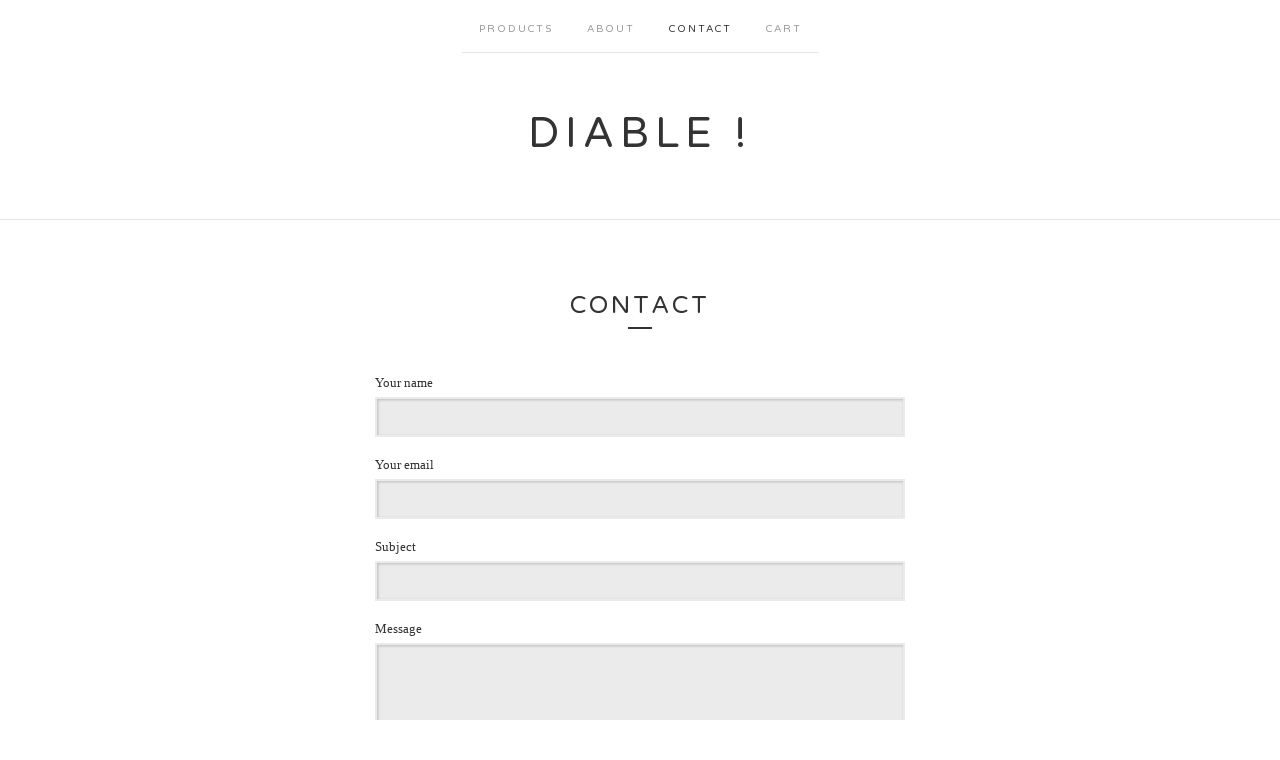

--- FILE ---
content_type: text/html; charset=utf-8
request_url: https://diable.bigcartel.com/contact
body_size: 7116
content:
<!doctype html>
<!--[if lte IE 9 ]><html class="ie" lang="en"><![endif]-->
<!--[if gt IE 9 ]><html lang="en"><![endif]-->
<!--[if !IE ]> --><html lang="en"><![endif]-->
  <head>
    <title>Contact / Diable !</title>

    <meta charset="UTF-8">
    <!--[if IE ]><meta http-equiv="X-UA-Compatible" content="IE=edge,chrome=1"><![endif]-->
    <meta name="viewport" content="initial-scale=1.0, maximum-scale=1, width=device-width">

    <link rel="stylesheet" href="/theme_stylesheets/227174871/1725540619/theme.css">

    <script src="//ajax.googleapis.com/ajax/libs/jquery/1.11.0/jquery.min.js" type="text/javascript"></script>
    <script src="https://assets.bigcartel.com/theme_assets/6/1.3.8/theme.js?v=1" type="text/javascript"></script>

    <script type="text/javascript" charset="utf-8">
      $(function() {
        Store.init('contact', {
          shippingEnabled: false,
          discountEnabled: false,
          showSearch: false
        });
      });
    </script>

    <!-- IE6-8 support of HTML5 elements -->
    <!--[if lt IE 9]>
    <script src="//html5shim.googlecode.com/svn/trunk/html5.js"></script>
    <![endif]-->

    <!-- Served from Big Cartel Storefront -->
<!-- Big Cartel generated meta tags -->
<meta name="generator" content="Big Cartel" />
<meta name="author" content="Diable !" />
<meta name="description" content="Contact Diable ! and we will get back to you soon." />
<meta name="referrer" content="strict-origin-when-cross-origin" />
<meta name="theme_name" content="Luna" />
<meta name="theme_version" content="1.3.8" />
<meta property="og:type" content="website" />
<meta property="og:site_name" content="Diable !" />
<meta property="og:title" content="Contact" />
<meta property="og:url" content="https://diable.bigcartel.com/contact" />
<meta property="og:description" content="Contact Diable ! and we will get back to you soon." />
<meta property="og:image" content="https://assets.bigcartel.com/account_images/595393/LOGO_DIABLE_A_DEF.jpg?auto=format&amp;fit=max&amp;h=1200&amp;w=1200" />
<meta property="og:image:secure_url" content="https://assets.bigcartel.com/account_images/595393/LOGO_DIABLE_A_DEF.jpg?auto=format&amp;fit=max&amp;h=1200&amp;w=1200" />
<meta name="twitter:card" content="summary_large_image" />
<meta name="twitter:title" content="Contact" />
<meta name="twitter:description" content="Contact Diable ! and we will get back to you soon." />
<meta name="twitter:image" content="https://assets.bigcartel.com/account_images/595393/LOGO_DIABLE_A_DEF.jpg?auto=format&amp;fit=max&amp;h=1200&amp;w=1200" />
<!-- end of generated meta tags -->

<!-- Big Cartel generated link tags -->
<link rel="preconnect" href="https://fonts.googleapis.com" />
<link rel="preconnect" href="https://fonts.gstatic.com" crossorigin="true" />
<link rel="stylesheet" href="//fonts.googleapis.com/css?family=Varela+Round&amp;display=swap" type="text/css" title="Google Fonts" />
<link rel="canonical" href="https://diable.bigcartel.com/contact" />
<link rel="alternate" href="https://diable.bigcartel.com/products.xml" type="application/rss+xml" title="Product Feed" />
<link rel="icon" href="/favicon.svg" type="image/svg+xml" />
<link rel="icon" href="/favicon.ico" type="image/x-icon" />
<link rel="apple-touch-icon" href="/apple-touch-icon.png" />
<!-- end of generated link tags -->

<!-- Big Cartel generated structured data -->
<script type="application/ld+json">
{"@context":"https://schema.org","@type":"BreadcrumbList","itemListElement":[{"@type":"ListItem","position":1,"name":"Home","item":"https://diable.bigcartel.com/"},{"@type":"ListItem","position":2,"name":"Contact","item":"https://diable.bigcartel.com/contact"}]}
</script>

<!-- end of generated structured data -->

<script>
  window.bigcartel = window.bigcartel || {};
  window.bigcartel = {
    ...window.bigcartel,
    ...{"account":{"id":2192056,"host":"diable.bigcartel.com","bc_host":"diable.bigcartel.com","currency":"EUR","country":{"code":"FR","name":"France"}},"theme":{"name":"Luna","version":"1.3.8","colors":{"button_text_color":null,"button_hover_background_color":null,"primary_text_color":null,"background_color":"#ffffff","link_text_color":null,"link_hover_color":null,"button_background_color":null}},"checkout":{"payments_enabled":true,"stripe_publishable_key":"pk_live_zxXznSB9pHJkaMTgKuBT7ijJ"},"page":{"type":"contact"}}
  }
</script>
<script id="stripe-js" src="https://js.stripe.com/v3/" async></script>
<script type="text/javascript">
  var _bcaq = _bcaq || [];
  _bcaq.push(['_setUrl','stats1.bigcartel.com']);_bcaq.push(['_trackVisit','2192056']);
  (function() {
    var bca = document.createElement('script'); bca.type = 'text/javascript'; bca.async = true;
    bca.src = '/stats.min.js';
    var s = document.getElementsByTagName('script')[0]; s.parentNode.insertBefore(bca, s);
  })();
</script>
<script src="/assets/currency-formatter-e6d2ec3fd19a4c813ec8b993b852eccecac4da727de1c7e1ecbf0a335278e93a.js"></script>
  
<style></style>
</head>

  <body id="contact_page" class="theme no_transition">
    <div id="site_header" class="strip">
      <div class="canvas">
        <nav id="main_nav">
          <ul>
            <li ><a href="/products">Products</a></li><li ><a title="View ABOUT" href="/about">ABOUT</a></li><li class="selected"><a href="/contact">Contact</a></li><li ><a href="/cart">Cart</a></li>
          </ul>
        </nav>

        <header>
          
            <h2 id="store_name"><a href="/">Diable !</a></h2>
          
        </header>
        <nav id="mobile_nav">
          <ul>
            <li><a href="/products">Products</a></li>
            <li><a href="/cart">Cart</a></li>
            <li><a href="#site_footer" alt="See more options">More</a></li>
          </ul>
        </nav>
      </div>
    </div>

    <div id="content" class="strip">
      <div class="canvas fade_in">

      

      
        <header class="product_header page_header">
  <h1>Contact</h1>
  <span class="dash"></span>
</header>

<section id="page_body">
  

  

  <form id="contact_form" method="post" action="/contact" accept-charset="utf8">
    <input type="hidden" name="utf8" value='✓'>
    <ul>
      <li>
        <label>Your name</label>
        <input type="text" name="name" id="name" value="" tabindex="1" autocomplete="name" />
      </li>
      <li>
        <label>Your email</label>
        <input type="text" name="email" id="email" value="" tabindex="2" autocomplete="email" />
      </li>
      <li>
        <label>Subject</label>
        <input type="text" name="subject" id="subject" value="" tabindex="3" />
      </li>
      <li>
        <label>Message</label>
        <textarea name="message" id="message" tabindex="4" autocomplete="off">
</textarea>
      </li>
      <li id="captcha_img">
        <label>Are you human? Enter the characters from the image</label>
        <div id="captcha_phrase"><img src="[data-uri]
C/xhBQAAACBjSFJNAAB6JgAAgIQAAPoAAACA6AAAdTAAAOpgAAA6mAAAF3Cc
ulE8AAAAAmJLR0T//xSrMc0AAAAQY2FOdgAAAJEAAABGAAAACgAAAAqdIPbW
AAAOb0lEQVR42u2ce7xOZdrHv88+H4hNTuWUhHLYOmCLUtQ0KlRTxkw51UT1
knSgHIYxo8NMpek4qUwxlUMpSjoIGUREqEQ5y6GwsbHP+/v+sZ73fRg0ivYj
/D6f/VnPWtd9rfW7rt9a97r3dd/PE1LlBI4rxEWbwFGLIZC1EpYth2nTYPJk
+PYLeCENMsZB3LRoE/zpOCH6QbCjObzfDF5fBJ/OgA3PQvZvYcrbcE7rX3bi
fsncf1ZsnQ+fVIIVIcj8EPa8C6FKsLAbpFwUbXaHh5hoEzhaUa0J9NgI9/WH
hIbBscRBkNYISIg2u8PDiSf9IIhtAdVqQflXYFtqcCx/HbRZBXSMNrvDw4kn
/YcgrL4CcrsFu4WfwyWPRpvU4eP4EX0+FC7/cS65o+DVZsAmYAxUagClXoh2
IIeP46J7L/oEMn8NX+yErM/ginqH5rcqHV47Jfhcugl0ag6si3Y0h4/jQvQF
I2DwtZA8HR5JPjQfZ8JHifDNXcF+0/Vw/cqIPWcSrEiF5ZsgNBpO7wW1EyCh
WbSjPZTgjmHsuU7vaa5lKyo1dXxVLfz20Hy/G6atliuxCjpmnhaUithnVNO2
1+tZIa32oaYW6Hn1dc6b0Y76v+OYFD2/u465Q1PXKZcpT2vFRw7dP7edPrA2
EDuUpNX6q3/Yq0FL3d5VJ/5eS1wQtCNDy8z7jxM1012J0c7G/jjmRM++Ue+P
1dKTNHZaIEjttvrKHfu2y5yjmekHPseIr7TK04Fv/Ur6Wu/92xTV16FfaPzz
QbtTJ+rw7ns12KgzF+uYW3Tl7ZrTK9qZieCYE33zAL1hlvbfo6EegSBvXKhW
CuxZp2nnMXrV89rlX7p5ojpj33OkPqhUCnwnVVHP2v868/dozFQlFLR7LE+L
pkXsm9K13NVasrY+VFqLXo12ZiI4pkQvSNWCafq3rlp2ZCDG0Faal6ozh2rL
URqqrKzThBS9/jRdcm3Ef9csve2ScHeNDq2guRv3v87Ei/XcZ8LtrtZ+03RH
etj4nk74nZ5bRkkO2pw/QKc8Ee3sRHBMie52/aKtxvxGQ6ma/j+67lZtP0tD
aqhlRNC0U3XQ1ohrZj8dYmCLfUKb36923/8SX5+mVRYH7WJWa8YDWrAgsOVe
o5M+0KTMyHXKtdUnF0Q7MfvimBJ92yI949Mg2XU/1jfO1roVtXFtrXeDJjwZ
EeP3M3VTq4hv122asjKwtcnRbxftf/6s+/Sswcr7Qbtry+uGgrDxPB04XUs3
iVwjVFMn1NScKdHOzL44ZkSff5/+un6Q7Ev6aMYWrTJMB2fpmj56+3qlSmDv
VEOX7dWt952s8fcHtm4VdNXT+59/wUvaenXkHd7jr7p+tObfozP+qq2zNP66
iOCllug/amvhWYccQrHhqBO94GvN7qf5WYfuM/NCTd8dJLvyZG05Wa+ZoOu+
0KIxOnakUjGwX5mpu04N/PLa60szlbDgbf6u8/pox5f1D1Ui55/9sjYKixkz
Xts31vx/6/pztN8ALTUqIjZojXf0ub7RzuTBcfSIvl6zBuoTO7X99kN3W9tZ
U+eEE75cT71AJ6cFttzl+vaj4fd0dW00OeK35zR9dn5YyDF65kAdFa/lMrX1
8Ei7de21zLtBu4S3tO2Xmrlah3XSqoM11FRjz4gIXmG1frLhIGQ/1KIaWrhL
d7SLXqqjXob9bj2MvwiezobPF0NiWdhyMrDhv/tmvwdnDoXdVSD5TKi/Caaf
A8kzAvtNo2D0sODzi3+DDhdGfG+9DV6+Jfh8TkOI+TV0fQa+XAU1a0Ta1X8H
tocnatqsgHM7QtMxsOwGKHM+xAIFrwf2lCGwRCj3InDfvly/fx3GXw4LekPN
cZDzGvTNgYTlQH/wdHAeFN0NRZWhaBYU9oSiclAwFQq7QcFJkD8ZCrpAfiLk
T4C8DpAXgrwxkHsN5OZB7kjIuQJydkH2c5BzCWRvhT1PQnbnKJZh33heW83T
tMs1pq6Sqs0u1W8eOjT/j7O0ZrgaFvMnfWqs7jw3sOXX0HOnKv/Wk6frvL5a
+KoWzdDCcXpZHY1vEy6qdNakznr/Xbpiom7qo+vv1FXbtFEdjRkYtCsRqzFr
lIFaK0nbP6tpeyJPeO2WevcWHbBQ7zpTb62nnZbqtXX17PpasoGG0oOybuge
Db2/7yuhOP9CeoRWw+YBk4BOYAIUjQfbQ5FQOBqKroLCHCh4EZ5cAWMfhDU3
w+4/gmWh4+3Q4TpIewpyH4a88yBnBeQOhZwGkPMlZA+CnFow7S2YVQ6yykH8
CMioBaUqwe6PYPNmWLUQssdCwhwo3ASFV/3sHdZRgaR/QsmvoMQgKFkHUhdB
iXshtQakzoWUOyHlVPhB0defDg9/CHu+hT2Pwu4msHsl7HoQdqdD1lew60+Q
VQdyukY75OJBbAaESkDBFKArpMVBSkNIeAVq3gRVJkFKE0hZDXOnwez/gfwe
wClQvQW02AIFC+GjXhDzL+jWAn71ASRVhPieEF8O4qdCXHeIOwniJkNcF4hN
gpg3IbYDxIQgNBZiroFQHjASuIJDXsb1g6L3DsFjUUpuwp8h7SEoFYISqZD6
Fmw5H5a2A1ZCvbXQqj2UvBkKT4LZA2BGFWg8Fn73PFSbBYkXQeJmSPw7+ALk
rYbUM6HsORD3NcT/BeLqQdznEDsQ4s6AmE8htg/EVIWYjyHUC0IVIDQdCpvC
8PVw7/WQlQWJo8BuUOYW6DsIeu01Fph0N/RPg0UDIDEdujSCP/aHis1hfGXo
XxLqDIQh2ZB+WfHm9gcHcnfVCBKc/BKk9IDkspA0BZJvhqQSkDQJEjtBYgIk
joeE30KCkDAa4ttBfC7EvQjxrSFuJ2woA0+uheeWQpk50G00DGgN016HAf1g
0W3AQmjaAP5eBhplBTyyWsKIl+GOfEj+DG6YD8NLgc3gvSXQLQcSb4MRW6HL
Q2HyrfYK5LrwtnZ4uyW8feQ/Av4+vB19gGRkwNo8WPw9ZLeBxBlQqjK0Xwbd
gHp7Cb69A3wZgkWPQPl/Q4+eMLAaUB3WDYKZVWD5lXDaGqiQC6QAS4tR9eIa
uC3foueF69VVS+v4G3TDTO02VGMfUGLClbQkXV8x4rd+sXYcHvYrq+O7Bcd3
dtKntmnp5to7v7ii0E0bgn8rZ63TtU20YMm+9sIH9cu12raOplXReydEbDsn
6jOVg1hKTtKbvtb1DYuP+/+hWETfVVOTVgTBpqKrXtM7J2jsML2kvBIXHiE3
1aKbI367z9eq3cN+g3V7VS28UafHa8xpWnqrLptVzBlbqgUHWYiRH6dPDNT0
TUFiq/XX3U+o9+m2hdqz7b6j6OSHde6NxczfYhB9yyta+fFwoIP07U165nQ9
d7y+uEbL9Qxs5f+s61ZE/Aq/0uovKc00pr6uSdYCtPNmrfyuvt1ec3v/ZFpH
HIVXausLNHmgMlhjdup11+mozjrqQW3QSWMnRgQvmaSDz9ed1xQ/159V9A/a
6tlrgiBrltGM6XpKNR1ZWZ9/XGuFFypcdocu7Bnx29JVW18adPkp43RMa+3f
V2sO1gd26Hcj1K0/ldWRw+6puuQznfu23lRCS20K4knprw37aXU0qb2GHldO
jgj+XAVdfKlu6xwd3j+b6OOq6Okdw4KX0/Th+ps0Xfqw/nOjljs1sHV4XNfs
dbcvGKdXhWfDklO1zBot+aG2+lqn/Yjy7M+NlRX0nn9oxUla6lMtlRlwTlyq
7erqkEr6q3g9eVe4gFQ6iKN/Bc1vEV3uR170TfrVeZrcKBzsAj3lWr25pxZ0
0c8f0NjvwlWszZo1TlcNVXvpqmXaYEr4ifhSE2ZpXfXTCYfJ6Qhjay29+7fK
GRrXSis/rdVzwuOSe7X7Ct2MTpqlfVrqVb31hlj94PJoMw9wxEXfME1rNVcq
aGiHhkrrjNlacJmuHaI1dwfTk2m79MPW2n6Hzl6k+ZW13TBN7KrnrNeOt+i3
30Q7PQfGgqe0+tbwFGu8vveuLlCbTda4XC3fWSe30Mwhum2n7n5HC05R/xRt
5gGOqOgL6+rVp4TruxfoxRP1o6cC29xG2npZYGvyqN7RRi/N0788rYVTdckS
nXiRzk3T1ZOinZaDo6id/vWuII7Of9SNY4PjC57Vq+sqe7R8c31glGaPiTbb
A+OIiV44Q5u9Fu6am2uFsrpzatj2gqbHh7v7mvpeDS0xWN/Ze/Sdo4W/gDXj
Re/rsPYa6q4D9spe0SJ9JjzFGjpbb/0R6wGKG0fku2xmwF9S4JOdwX6zz+Bf
6VDy4mD/z8/AkvA05kk9YEAmDH8SWu/9ZcBEiGlXjFWpn4i8AZB1IZQ+CRIb
hmvwQKgBZNSBdiPBCbDidJi9OdpsD4Ijcees7KElO4aras/q52cE68JVN47S
kgv2mtarrVO+14KjbHD2Y7CjmTbN0V+10l07I8dzHtNLZmtsby0xQ1fO16Kj
bFGkHoHu/Zs7tctNgaDxqdphrwrZt59on/Lhbv1ybfoPnd0n2iEfPjaM0IEr
Ne1kvfh8XTQnOJ6TERScQOtV1bcGR5vpgXHY3fu4C2BSeJXLhW/B7VdGbJsb
wbL+EC80qw/3b4CM2Gj3bYePSl3h+v5w4QZYkAz9kmDkNnh3DYwMr6LJDMGe
i6LN9MA4rOVShWnwZlvYEp5hunkMNFwUsdfoB42fh+7fQ4tXIWVNtMM9cqj9
CrwJ9G4Mb7wMc9Ig+yHIDv9qRWoS1C8dbZYHweF0E99cryWvjbyvM+PUzdHu
vIofr/bSC1O1zmJNbKChxXr/bM2tGm1mB8ZhPekL/gkJv4GqzaHajVB6I1A+
2rdx8aPDY3DpXFjxMcxuDI22Q+1lkPB5tJkdGIe1Rm5eaXi7MdTuCxltoEYG
MDXaIUUfhc0hdjxH7QNw5BZGnsAvBsfPDw2dwP/jhOjHIU6IfhzihOjHIU6I
fhzihOjHIf4XZ3QVJ+b3IkoAAAAASUVORK5CYII=
" id="captcha_image" width="125" height="50" alt="CAPTCHA Verification Image"/><input type="hidden" name="_utf8" value="✓" /><script src="https://www.google.com/recaptcha/api.js"></script><script src="/assets/contact-6976d753453bb7392dd2195bfb9fd56d685bbd2f8584586b8ddb76672a11009d.js"></script></div>
        <input type="text" name="captcha" id="captcha" value="" tabindex="5" autocapitalize="off" autocorrect="off" autocomplete="off" />
      </li>
    </ul>
    <button id="contact_button" type="submit" name="submit" class="button">Send Message</button>
  </form>
  
</section>

      
      </div>
    </div>

    

    <div id="site_footer" class="strip">
      <footer class="canvas">
        <h3>More</h3>
        <ul>
          <li><a href="/" alt="Home">Home</a></li>
          <li ><a href="/products">Products</a></li>

          
          <li><a title="View ABOUT" href="/about">ABOUT</a></li>
          
          <li><a href="/contact">Contact</a></li>
          <li ><a href="/cart">Cart</a></li>
          
          
          
        </ul>
        <p>Copyright &copy; 2026 Diable !</p>

        
        <a href="http://diable.bigcartel.com" id="website" class="button">Back to site</a>
        

        <div id="badge"><a href="https://www.bigcartel.com/?utm_source=bigcartel&utm_medium=storefront&utm_campaign=2192056&utm_term=diable" data-bc-hook="attribution" rel="nofollow">Powered by Big Cartel</a></div>
      </footer>
    </div>
  

<script defer src="https://static.cloudflareinsights.com/beacon.min.js/vcd15cbe7772f49c399c6a5babf22c1241717689176015" integrity="sha512-ZpsOmlRQV6y907TI0dKBHq9Md29nnaEIPlkf84rnaERnq6zvWvPUqr2ft8M1aS28oN72PdrCzSjY4U6VaAw1EQ==" data-cf-beacon='{"rayId":"9c00aab1ef4d6c75","version":"2025.9.1","serverTiming":{"name":{"cfExtPri":true,"cfEdge":true,"cfOrigin":true,"cfL4":true,"cfSpeedBrain":true,"cfCacheStatus":true}},"token":"44d6648085c9451aa740849b0372227e","b":1}' crossorigin="anonymous"></script>
</body>
</html>
